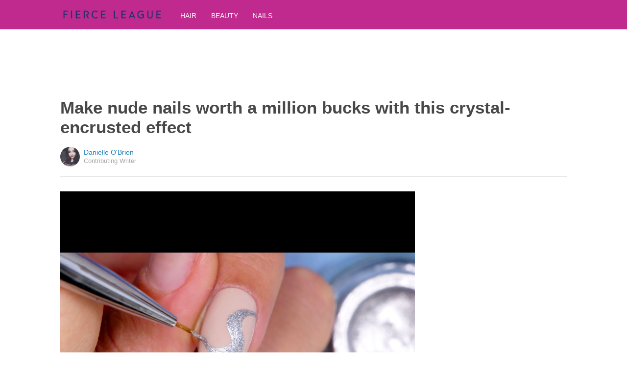

--- FILE ---
content_type: text/html; charset=utf-8
request_url: https://fierceleague.com/2019/05/13/nude-with-crystal-swirls/
body_size: 11783
content:
  <html>
<head>
  <title>Make nude nails worth a million bucks with this crystal-encrusted effect</title>
  <meta name="viewport" content="user-scalable=no, width=device-width, initial-scale=1" />
  <meta name="apple-mobile-web-app-status-bar-style" content="default" />
  <meta name="apple-mobile-web-app-capable" content="yes" />
  <meta http-equiv="Content-type" content="text/html" charset="UTF-8" />
  <script src='/js/utils.js'></script>
  <script src='/js/json.js'></script>
  <script src='/js/ajax_wrapper.js'></script>
  <script src='/js/sticky_dom_element.js'></script>

  <meta name='keywords' content="" />
	<meta name='description' content="" />  <meta property="og:url" content="https://fierceleague.com/2019/05/13/nude-with-crystal-swirls/">
  <meta property="og:title" content="Make nude nails worth a million bucks with this crystal-encrusted effect">
  <meta property="og:description" content="">
  <meta property="og:image" content="https://cdn1.fierceleague.com/static/2019/05/13/56dc95e7ddda16ec9b22b9b59c486e37/szq.jpg">
  <meta property="og:image:width" content="1200">
  <meta property="og:image:height" content="630">
  <meta property="og:site_name" content="FIERCELEAGUE.COM">
  <meta property="og:type" content="article">

  <meta name="twitter:card" content="summary_large_image">
  <meta name="twitter:url" content="https://fierceleague.com/2019/05/13/nude-with-crystal-swirls/">
  <meta name="twitter:title" content="Make nude nails worth a million bucks with this crystal-encrusted effect">
  <meta name="twitter:description" content="">
  <meta name="twitter:image:src" content="https://cdn1.fierceleague.com/static/2019/05/13/56dc95e7ddda16ec9b22b9b59c486e37/szq.jpg" />

  <meta name="aid" content="70758" />
  <script type='text/javascript'>
function DataPolicy() {
}
DataPolicy.REGION = 2;
DataPolicy.COOKIE_CONSENT = 3;
DataPolicy.CP_ID = "1769227823_6974462f102be";


DataPolicy.COOKIE_NAME = 'consent-allowed';
DataPolicy.COOKIE_MAX_AGE = 10*365*24*60*60;
DataPolicy.CONSENT_T = 'i';

DataPolicy.init = function() {
	if (DataPolicy.canPersonalizeAds()) {
		// initialize personalized ads, handled
	}
	if (DataPolicy.canPersonalizeContent()) {
		// initialize personalized content, handled
	}
	if (DataPolicy.cookiesDisabled()) {
		// halt analytics
		window['ga-disable-UA-47042995-1'] = true;
		// halt measurement pixels
		// -handled facebook at pixel load stage - fbq('consent', 'revoke');
		// pause personalized ads
		// -handled at adstack load with canPersonalizeAds call
		// halt personalized content
		// -handled at rtevents with canPersonalizeAds call
	}
}

DataPolicy.getConsent = function() {
	return DataPolicy.COOKIE_CONSENT;
}

DataPolicy.setConsent = function(consent_setting) {
	console.log("Data Policy: Consent set to "+consent_setting);
	// set preference via cookie
	DataPolicy.setConsentCookie(consent_setting);
	// record preference via ajax
	DataPolicy.COOKIE_CONSENT = consent_setting;
	// close dialog
	DataPolicy.closeDialog();
	// initialize cookie-enabled features based on setting
	DataPolicy.initFeatures();
}

DataPolicy.setConsentCookie = function(consent_setting) {
	// set cp_id, cp_consent_setting cookies
	
	var expireDate = new Date();
	expireDate.setFullYear(expireDate.getFullYear()+5);
	document.cookie = "cp_id="+DataPolicy.CP_ID+";expires="+expireDate+";domain=.fierceleague.com;path=/";
	document.cookie = "cp_consent="+consent_setting+";expires="+expireDate+";domain=.fierceleague.com;path=/";
	
  var ajax = new Ajax();
  ajax.responseType = Ajax.JSON;
  ajax.ondone = function(response) {
  	if (response) {
  	}
  };
  var p = {
  		cp_id: DataPolicy.CP_ID,
  		cp_consent: consent_setting,
  		cp_domain: "fierceleague.com",
  		cp_k: ""
  	};
  console.log('Data Policy:',p);
  ajax.post("/ajax/datapolicy.php",p);
}

DataPolicy.initFeatures = function() {
	if (DataPolicy.canPersonalizeContent()) {
		if (window.CPR && window.CPR.init) {
			window.CPR.init();
		}
		// initialize personalized content, rtevents
		if (window.rte && window.rte._sendEvents) {
			window.rte._sendEvents();
		}
	}
	if (DataPolicy.canPersonalizeAds()) {
		// initialize personalized ads
		if (window.fbq) {	// grant fbq
			window.fbq('consent', 'grant');
		}
		// init ads
		if (window.adserver && window.adserver.loadVisibleSlots) {
			window.adserver.loadVisibleSlots();
		}
		// load embed content
		// block-type="embed", block-id block-content-[block-id]
		
		var blocks = document.querySelectorAll("[block-type='embed']");
		var i = 0;
		for (i = 0; i < blocks.length; i++) { 
			// load content into dom
			var block = blocks[i];
			var blockId = block.getAttribute('block-id');
			if (window["json_content_block_"+blockId]) {
				block.innerHTML = window["json_content_block_"+blockId];
			}
		}
	}
}

DataPolicy.canPersonalizeContent = function() {
	if (DataPolicy.getConsent() >= 1) {
		return true;
	}
	return false;
}

DataPolicy.canPersonalizeAds = function() {
	if (DataPolicy.getConsent() >= 2) {
		return true;
	}
	return false;
}

DataPolicy.cookiesDisabled = function() {
	if (DataPolicy.getConsent() <= 0) {
		return true;
	}
	return false;
}

DataPolicy.onDialogLoaded = function() {
	if (DataPolicy.COOKIE_CONSENT == -1 || DataPolicy.COOKIE_CONSENT == 3) {
		DataPolicy.showDialog();
	}
}
DataPolicy.showDialog = function() {
	var dialog = document.getElementById('data-policy-dialog');
	if (dialog) {
		dialog.style.display='inline-block';
	}
}
DataPolicy.closeDialog = function() {
	if (document.getElementById('data-policy-dialog')) {
		document.getElementById('data-policy-dialog').style.display = 'none';
	}
	if (document.getElementById('data-policy-dialog-options')) {
		document.getElementById('data-policy-dialog-options').style.display = 'none';
	}
}

DataPolicy.init();
</script>
<!-- Google tag (gtag.js) -->
<script async src="https://www.googletagmanager.com/gtag/js?id=G-RZ8CW6WQPC"></script>
<script>
  window.dataLayer = window.dataLayer || [];
  function gtag(){dataLayer.push(arguments);}
  gtag('js', new Date());

  gtag('config', 'G-RZ8CW6WQPC');
</script>

<!-- Facebook Pixel Code -->
<script>
!function(f,b,e,v,n,t,s){if(f.fbq)return;n=f.fbq=function(){n.callMethod?
n.callMethod.apply(n,arguments):n.queue.push(arguments)};if(!f._fbq)f._fbq=n;
n.push=n;n.loaded=!0;n.version='2.0';n.queue=[];t=b.createElement(e);t.async=!0;
t.src=v;s=b.getElementsByTagName(e)[0];s.parentNode.insertBefore(t,s)}(window,
document,'script','//connect.facebook.net/en_US/fbevents.js');

fbq('init', '702986679818891');fbq('track', "PageView");</script>
<noscript><img height="1" width="1" style="display:none"
src="https://www.facebook.com/tr?id=702986679818891&ev=PageView&noscript=1"
/></noscript>
<!-- End Facebook Pixel Code -->  <link rel="canonical" href="http://fierceleague.com/2019/05/13/nude-with-crystal-swirls/" /><!-- Pinterest Tag -->
<script>
!function(e){if(!window.pintrk){window.pintrk = function () {
window.pintrk.queue.push(Array.prototype.slice.call(arguments))};var
      n=window.pintrk;n.queue=[],n.version="3.0";var
      t=document.createElement("script");t.async=!0,t.src=e;var
      r=document.getElementsByTagName("script")[0];
      r.parentNode.insertBefore(t,r)}}("https://s.pinimg.com/ct/core.js");
pintrk('load', '2614295048021');
pintrk('page');
</script>
<noscript>
<img height="1" width="1" style="display:none;" alt=""
      src="https://ct.pinterest.com/v3/?tid=2614295048021&noscript=1" />
</noscript>
<!-- end Pinterest Tag -->
</head>
<body><script src='/js/astack.js?4'></script>
<style type='text/css'>
body {
  font-family:Georgia,serif;
  font-size:18px;
  padding:0px;
  margin:0px;
}

.dot-separator {
  margin-left:4px;
  margin-right:4px;	
}

.article-side-sticky {
	font-size:11px;
	color:#a2a2a2; 
}

.article-side-sticky a {
	font-size:12px;
	color:#7f7f7f; 
	cursor:pointer;
}

.article-side-sticky a:link {
	font-size:12px;
	color:#7f7f7f; 
}

.article-side-sticky a:visited {
	color:#7f7f7f; 
	font-size:12px;
}


.video_container {
  padding:10px;
  margin-top:10px;
  position: relative;
}
.video_container::before {
  content: "";
  display: block;
  margin-top: 56.25%;
}
.video_object {
  bottom: 0;
  left: 0;
  position: absolute;
  right: 0;
  top: 0;
}
.banner_holder {
  position:relative;
}
.banner_holder:before {
  content:"";
  display:block;
  padding-top:52.5%;
  z-index:-1;
  position:relative;
}
.banner_holder > * {
  position:absolute;
  left:0;
  top:0;
  bottom:0;
  right:0;
  background-position:center;
  background-size:cover;
}

a {
  color: #2b86cd;
  text-decoration: none;
}
.btn_fb {
  background: #405e9f none repeat scroll 0 0;
}
.btn_share {
  border: 0 none;
  border-radius: 3px;
  color: #ffffff;
  cursor: pointer;
  font-family: "Helvetica Neue",Arial,Helvetica,Geneva,sans-serif;
  font-size: 16px;
  padding: 15px;
  text-align: center;
}
img, iframe {
  max-width:99%;
}
.fb-like iframe {
  max-width:none;
}
.astack_ad iframe {
  max-width:none;
}
</style>

<link href="/css/common.css?v=1" rel='stylesheet' type='text/css' />
<link href="/css/style_contemporary.css?v=1" rel='stylesheet' type='text/css'>

<style type='text/css'>
	.acollapsed {
		display:none;
	}
	
	.ad_sidetop {
		margin-bottom:200px;
	}
	
	
	.article {
		text-align:center;
	}
	.article .inner {
		display:inline-block;
		width:1034px;
	}
	.article .main {
		text-align:left;
		background-color:transparent;
		width:724px;
	}
	.article .side {
		width:300px;
		margin-left:10px;
	}
	.article .headline .title {
		padding:0px;
		margin:0px;
		margin-top:15px;
		margin-bottom:20px;
		font-weight:bold;
		font-family:arial,helvetica,sans-serif;
		font-size:35px;
		color:#484848;
		text-align:left;
	}
	.article .headline .subtitle {
		border-bottom:1px #e6e6e6 solid;
		padding-bottom:20px;
		margin-bottom:20px;
	}
	.article .author {
		text-align:left;
		margin:0px;
		padding:0px;
	}
	.article .headline .banner {
		display:inline-block;
		margin-bottom:25px;
	}
	
	.article .headline .banner img {
		width:700px;
		min-height:350px;
	}
	
	.article .headline .banner .credit {
		margin-top:10px;
		margin-bottom:0px;
		font-size:11px;
		text-transform:uppercase;
		font-family:helvetica, arial, tahoma;
		color:gray;
	}
	.article .banner .credit a {
		color:gray;
		
	}
	
	.article .likebanner {
		width:350px;
	}
	
	
	.article .main .paragraph {
		margin:15px;
		margin-top:25px;
		margin-bottom:25px;
		margin-left:70px;
		margin-right:60px;
		line-height:26px;
		font-family:Georgia,serif;
		font-size:18px;
	}
	
	
	.article .main .image {
		position:relative;
		margin-right:60px;
		margin-top:50px;
		margin-bottom:50px;
	}
	.article .main .image img {
		margin:0px;
		padding:0px;
		width:100%;
	}
	.article .main .image .credit {
		margin-top:10px;
		margin-bottom:0px;
		font-size:11px;
		text-transform:uppercase;
		font-family:helvetica, arial, tahoma;
	}
	.article .main .image .credit a {
		color:gray;
		
	}
	
	.article .main .embed {
    text-align:center;
  }
  
  .article .main .embed iframe {
    max-height:1024px;
    overflow:hidden;
  }
	
	.article .main .credits {
		font-size:11px;
		text-transform:uppercase;
		font-family:helvetica, arial, tahoma;
		display:block;
		color:gray;
		padding:15px;
		padding-top:0px;
		padding-bottom:15px;
		padding-left:0px;
	}
	
	.article .side .related {
		margin-top:400px;
		margin-bottom:200px;
	}
	.article .side .related .title {
		font-size:12px;
		margin:0px;
		padding-top:10px;
		padding-bottom:10px;
		border-top:1px #e6e6e6 solid;
		text-transform:uppercase;
		font-family: helvetica, arial, tahoma;
		font-weight:bold;
		color: #484848;
	}
	
	.side .xarticle {
		margin-top:10px;
		margin-bottom:40px;
	}
	
	.side .xarticle .headline {
		padding:0px;
		margin:5px;
		margin-top:10px;
		font-weight:bold;
		font-family:arial,helvetica,sans-serif;
		font-size:16px;
		color:#484848;
		text-align:left;
	}
	
	.side .banner {
		margin:0px;
		width:300px;
		height:150px;
		background-size:cover;
		background-position:center center;
	}

	.samplead {
		width:728px;
		height:90px;
		background-color:#e6e6e6;
	}
	.samplead2 {
		width:300px;
		height:600px;
		background-color:#e6e6e6;
	}
	.samplead3 {
		width:300px;
		height:250px;
		margin-bottom:200px;
		background-color:#e6e6e6;
	}
</style>	<link href='//fonts.googleapis.com/css?family=Josefin+Sans' rel='stylesheet' type='text/css'>		<style type='text/css'>
			
			.header {
				background-color:#c0298d;
				margin-bottom:15px;
			}
			
		</style><style type='text/css'>
	
	.header .logo {
		font-family:Josefin Sans;
		color:#c0298d;
	}
	
	.welcome {
		background-image:url("/img/banner_fierceleague.com.jpg");
		font-family:Josefin Sans;
	}
	
	.inner .label {
		color:#c0298d;
	}
</style>		<style type='text/css'>
			
			.header {
				background-color:#c0298d;
				margin-bottom:15px;
			}
			
		</style><div id='header' class='header'>
	<div class='inner'>
		<table style='width:100%;text-align:left;'><tr>
		<td style='width:20%'>
			<div class='logo'>				<a href="https://fierceleague.com"><img style='height:30px;width:auto;max-width:200px;' src='/img/logo_fierceleague.com.png'></a>			</div>
		</td>
		<td>			<div class='subtopics'>
				<span class='topic'><a href='/topic.php?id=198'>Hair</a></span><span class='topic'><a href='/topic.php?id=284'>Beauty</a></span><span class='topic'><a href='/topic.php?id=329'>Nails</a></span>
			</div>		</td><td style='text-align:right;'>
			<div class='buttons'>
				
			</div>
		</td></tr></table>
	</div>
	
	
</div>


<script type='text/javascript'>
window.lastTop = 0;
window.headerTop = Math.min(Utils.getCoordinates(document.getElementById('header')).top,320);
Utils.addEventListener(window,'scroll',function(e){
		var buffer = 5;
		var view = Utils.getViewRect();
		if (view.top > (window.headerTop + 30) && view.top > window.lastTop + buffer) {
			// scrolled down
			Utils.addClass(document.getElementById('header'),'mini');
			if (view.top > window.headerTop + 500) {
				Utils.addClass(document.getElementById('header'),'hidden');
			}
		}
		else if (view.top < window.lastTop - buffer) {
			// scrolled up
			Utils.removeClass(document.getElementById('header'),'hidden');
			if (view.top < window.headerTop + 30) {
				Utils.removeClass(document.getElementById('header'),'mini');
			}
		}
		if (Math.abs(view.top-window.lastTop) > buffer || view.top == 0) {
			window.lastTop = view.top;
		}
		// add "sticky" js for chrome
		// if distance from top of header is different from scrolltop, set them to be equal, would need to alter hidden class
	});
</script><div style='background-color:white;padding-bottom:10px;padding-top:10px;text-align:center;min-width:970px;width:100%;'>
<div style='display:inline-block;width:970px;height:90px;'>
<script type="text/javascript"><!--
google_ad_client = "ca-pub-7200731081367426";
google_ad_slot = "1681278717";
google_ad_width = 970;
google_ad_height = 90;
//-->
</script>
<script type="text/javascript"
src="//pagead2.googlesyndication.com/pagead/show_ads.js">
</script>
</div>
</div><script>
function sfb(tag,ext) {
  var self = this;
  var md = function() {
    var fburl = "https:\/\/www.facebook.com\/sharer.php?u=https%3A%2F%2Ffierceleague.com%2F2019%2F05%2F13%2Fnude-with-crystal-swirls%2F%3Fsrc%3Dshare_fb_new_70758";
    var url = window.location.href;
    var parts = fburl.substr(fburl.indexOf("?")+1).split("&");
    for(var i = 0 ; i < parts.length ; i++) {
      var pair = parts[i].split("=");
      if(pair.length > 1) {
        if(pair[0]=='u') {
          url = decodeURIComponent(pair[1]);
          break;
        }
      }
    }
    if(true) {
      
    	var width  = 555;
      var height = 580;
      var left   = (window.innerWidth   - width)  / 2;
      var top    = (window.innerHeight - height) / 2;
      var options   = 'status=1' +
                     ',width='  + width  +
                     ',height=' + height +
                     ',top='    + top    +
                     ',left='   + left;
      var params = {
        'u':url
      }
      window.open("//www.facebook.com/sharer.php?"+Ajax.encode(params), '_blank',options);
    }
  }
  md();
}
</script><style type='text/css'>
	.button.print {
		display:inline-block;
		border:1px #484848 solid;
		border-radius:3px;
		padding:5px;
		padding-right:10px;
		padding-left:10px;
		background-color:#f8f8f8;
		color:#484848;
		font-family:arial,verdana;
		font-size:12px;
		font-weight:bold;
		margin-left:70px;
	}
</style><div class='article'>
	<div class='inner'>
		<div class='headline'>
			<h1 class='title n-article-title' itemprop='name'>Make nude nails worth a million bucks with this crystal-encrusted effect</h1>
			<div class='subtitle n-article-author'>		<table class='author' cellpadding=0 cellspacing=0><tr>
			<td><div style='background-image:url(https://sftimes.s3.amazonaws.com/f/2/4/f/f24f029f75476d04d9f3d3375be1adf8_c120x120.jpg);' class='author_pic'></div></td>
			<td valign=top>
				<div class='name'>Danielle O'Brien</div>
				<div class='detail'>Contributing Writer</div>
			</td>
		</tr></table></div>
		</div>
		<table cellspacing=0 cellpadding=0><tr><td valign=top>
			<div class='main'>
				<div class='headline'>
						<div class='video_container'>
    <div class='video_object'>
      <span>
<link href="//vjs.zencdn.net/5.11.6/video-js.min.css" rel="stylesheet">
<link href="/js/videojs-ads/videojs.ads.css" rel="stylesheet">
<link href="/js/videojs-ima/videojs.ima.css" rel="stylesheet">
<style type='text/css'>
.vjs-loading-spinner {
  display:none !important;
}
video, .video-js, .vjs-ad-playing #ima-ad-container, .vjs-ad-playing #ima-ad-container > div:first-child, .vjs-ad-playing #ima-ad-container iframe, .vjs-ad-playing .ima-ad-container, .vjs-ad-playing .ima-ad-container > div:first-child, .vjs-ad-playing .ima-ad-container iframe {
  width: 100% !important;
  height: 100% !important;
  max-width:none !important;
}
.vjs-ad-playing #ima-seek-bar-div {
  width: 100% !important;
}
.vjs-poster {
  background-size:cover;
  background-position:center;
}
.fbVideoType .fbAdMedia {
	text-align: left;
}
</style>

<div id='video_55956974462f4e7c2' style='position:relative;height:100%;overflow:hidden;background-color:#000000;'>
<video id="videoh_55956974462f4e7c2" class="video-js vjs-default-skin vjs-big-play-centered" controls preload="none" width="100%" height="100%" playsinline='true' poster="//sftimes.s3.amazonaws.com/5/6/d/c/56dc95e7ddda16ec9b22b9b59c486e37.jpg">  <source src="rtmp://sjdrtgh3l4r5t.cloudfront.net/cfx/st/&mp4:et/h/c/O/K/hcOK/500_ce0e.mp4" type='rtmp/mp4'>  <source src="//d3w3p12ml16evy.cloudfront.net/et/h/c/O/K/hcOK/500_ce0e.mp4" type='video/mp4'>  <source src="//d3w3p12ml16evy.cloudfront.net/et/h/c/O/K/hcOK/500_0989.webm" type='video/webm'>  <p class="vjs-no-js">
  </p>
</video>
</div>
<script src="/js/dialog_wrapper.js"></script>
<script src="//vjs.zencdn.net/5.11.6/video.min.js"></script>
<script src="//imasdk.googleapis.com/js/sdkloader/ima3.js"></script>
<script src="/js/videojs-ads/videojs.ads.js"></script>
<script src="/js/videojs-ima/videojs.ima.js"></script>
<span id='videos_5595'></span>

<style type='text/css'>


.kfm_dialog_overlay {
  position:absolute;
  z-index:999;
  left:0px;
  top:0px;
  width:100%;
  height:100%;
  background-color:#000000;
  opacity:0.5;
  filter:alpha(opacity=50);
  -moz-opacity:0.5;

}

.kfm_dialog {
  position:absolute;
  z-index:1000;
  left:50%;
  width:280px;
  top:100px;
  margin-left:-160px;
  background-color:white;
  border-radius:10px;
  padding:20px;
  font-family:Georgia,serif;
}

.kfm_dialog_title {
	font-weight:bold;
}

.kfm_button {
  background-repeat:repeat-x;
  background: #5d76aa 0 0 repeat-x;
  border:1px solid #2a406d;
  padding-left:4px;
  padding-right:4px;
  padding-top:5px;
  padding-bottom:5px;
  font-weight:normal;
  color:#fff; 
  font-size:16px;
  font-weight:bold;
  display:inline-block;
  cursor:pointer;
  text-decoration:none;
  position:relative;
  left:140px;
  -webkit-appearance: none;
	border-radius: 0;
}

.kfm_button_ignore {
  background-repeat:repeat-x;
  background: #e5e5e5  0 0 repeat-x;
  border:1px solid #acacac;
  padding-left:4px;
  padding-right:4px;
  padding-top:5px;
  padding-bottom:5px;
  font-weight:normal;
  color:#454545; 
  font-size:13px;
  display:inline-block;
  cursor:pointer;
  text-decoration:none;
  position:relative;
  left:-100px;
  -webkit-appearance: none;
	border-radius: 0;
}



</style>

<script type='text/javascript'>





(function(bc) {
  var adiv = document.createElement('div');
  var ima = function(player) {
    var options = {
      id: 'videoh_55956974462f4e7c2',
    };
    
    var ab = [];
    var cbr = false;
    
    adiv.style.padding = '0px';
    adiv.style.position = 'absolute';
    adiv.style.left = '0px';
    adiv.style.top = '0px';
    adiv.style.right = '0px';
    adiv.style.bottom = '0px';
    adiv.style.width = '100%';
    adiv.style.height = '100%';
    adiv.style.backgroundColor = '#000000';
    adiv.style.color = '#ffffff';
    adiv.style.textAlign = 'center';
    
    var ainner = document.createElement('div');
    ainner.textContent = "The following video ad helps keep the site free.";
    ainner.style.position = 'relative';
    ainner.style.top = '50%';
    ainner.style.transform = "translateY(-50%)";
    ainner.style.webkitTransform = "translateY(-50%)";
    adiv.appendChild(ainner);
    
    var ci = setInterval(function() {
      if(ab && ab.length > 0) {
        if(!cbr) {
          var ct = player.currentTime();
          for(var i = ab.length-1 ; i >= 0 ; i--) {
            var br = ab[i];
            var brt = 0;
            if(br.timeOffset == 'start') {
              brt = 0;
            }
            if(ct >= brt) {
              cbr = br;
              ab.splice(i,1);
              break;
            }
          }
          cs();
        }
      }
      else {
        clearInterval(ci);
      }
    },100);
    
    var aholder = document.getElementById('video_55956974462f4e7c2');
   
    var cs = function() {
      if(cbr) {
        if(cbr.ads && cbr.ads.length > 0) {
          var u = cbr.ads[0].url;
          var adk = cbr.ads[0].k ? cbr.ads[0].k : false;
          var adpid = cbr.ads[0].placement_id ? cbr.ads[0].placement_id : false;
          var adn = cbr.ads[0].network_id ? cbr.ads[0].network_id : false;
          
          if(aholder) {
            aholder.appendChild(adiv);
            player.pause();
          }
          try {
            var adsRequest = new google.ima.AdsRequest();
            adsRequest.adTagUrl = u;
            //console.log(cbr.ads[0].url);
            player.ima.adsLoader.addEventListener(google.ima.AdErrorEvent.Type.AD_ERROR,function(event) {
              if(cbr) {
                if(cbr.ads && cbr.ads.length > 0 && cbr.ads[0].url == u) {
                  if(adk && cbr.ads[0].k == adk) {
                    //AStack.comm({'m':'b','k':adk});
                    
						        if (window.rte && rte.addVideoAdEvent) {
						        	rte.addVideoAdEvent({'event':'backup','videoId':'5595','placementId':adpid,'networkId':adn,'player':player,'dom':aholder});
						        }
                  }
                  cbr.ads.shift();
                  cs();
                }
              }
            });
            player.ima.adsLoader.requestAds(adsRequest);
            
            if(adk) {
              //AStack.comm({'m':'i','k':adk});
            }
		        if (window.rte && rte.addVideoAdEvent) {
		        	rte.addVideoAdEvent({'event':'request','videoId':'5595','placementId':adpid,'networkId':adn,'player':player,'dom':aholder});
		        }
          }catch(e) {
            console.log(e);
            if(adiv && adiv.parentNode) {
              adiv.parentNode.removeChild(adiv);
              player.play();
            }
          }
        }
        else {
          cbr = false;
          if(adiv && adiv.parentNode) {
            adiv.parentNode.removeChild(adiv);
            player.play();
          }
        }
      }
    }
    
    player.ima(options,function() {
      
      player.ima.addEventListener(google.ima.AdEvent.Type.STARTED,function(event){
        if(adiv && adiv.parentNode) {
          adiv.parentNode.removeChild(adiv);
        }
        if(cbr) {
          if(cbr.ads && cbr.ads.length > 0) {
            var ad = cbr.ads[0];
            if(ad.k) {
              //console.log(ad.k);
              //AStack.comm({'m':'i','k':ad.k});
            }
          }
        }
        cbr = false;
      });
      player.ima.addEventListener(google.ima.AdEvent.Type.CONTENT_RESUME_REQUESTED,function(event){
        if(adiv && adiv.parentNode) {
          adiv.parentNode.removeChild(adiv);
        }
        player.play();
      });
      
      player.ima.startFromReadyCallback();
    });
    //player.ima.requestAds();
    player.ima.initializeAdDisplayContainer();
    
  };
  var gofunc = function() {
    var container = document.getElementById('video_55956974462f4e7c2');
    
    if (window.rta_client) {
    	var videoIndex = rta_client.videoInit('video_55956974462f4e7c2','5595',false,'native');
    }
    
    
    player = videojs('videoh_55956974462f4e7c2',{
      
    },function() {
      if(window.Page && Page.onVideoReady) {
        Page.onVideoReady();
      }
    });
    
    var pl = player;
    
    if(bc) {
      player.one('error',function() {
        container.innerHTML = bc;
        Utils.processScriptTags(container);
      });
    }
    var state = false;
    var fplay = false;
    var scheck = function() {
      if(!state && !pl.paused()) {
      	// play video, this may get called multiple times during start with ads
        state = true;
        if (window.rte && rte.addPlayEvent) {
        	rte.addPlayEvent({'videoId':'5595','player':pl,'dom':container});
        }
        if(window.Page && Page.startVideo) {
          Page.startVideo();
        }
        if(!fplay) {
          fplay = true;
        
        }
		    if (window.rta_client) {
		    	rta_client.videoView(videoIndex);
		    }
		    
        //console.log('play');
      }
      else if (state && pl.paused()) {
        state = false;
				
        setTimeout(function() {
          if(!state && pl.paused()) {
          	
          	//var articleid = "";
          	 
          
            if(!pl.ended()) {
            	
					    if (window.cp_page && window.cp_page.events && window.cp_page.events.onVideoPause) {
					    	setTimeout(function(){
					    		if (pl.paused()) {
					    			cp_page.events.onVideoPause({'domId':'video_55956974462f4e7c2','id':'5595','type':'native','player':pl});
					    		}
					    	},100);
					    }
					    
              if(window.Page && Page.stopVideo) {
                Page.stopVideo();
                
              }
              if(window.UserBehavior) {
                UserBehavior.pauseVideo({"type":"ov","id":"5595"});
              }
              

             
            
            }
            else {
            	
					    if (window.cp_page && window.cp_page.events && window.cp_page.events.onVideoEnd) {
					    	setTimeout(function(){
					    		if (pl.paused()) {
					    			cp_page.events.onVideoEnd({'domId':'video_55956974462f4e7c2','id':'5595','type':'native','player':pl});
					    		}
					    	},100);
					    }
					    
              if(window.Page && Page.endVideo) {
                Page.endVideo();
              }
              if(window.UserBehavior) {
                UserBehavior.endVideo({"type":"ov","id":"5595"});
              }
              
 
            }
          }
        },100);
      }
      if(!pl.paused()) {
        if(adiv && adiv.parentNode) {
          adiv.parentNode.removeChild(adiv);
        }
      }
    };
    player.on('play',scheck);
    player.on('pause',scheck);
    player.on('ended',scheck);
    setInterval(scheck,100);
    return player;
  };
  
  var div = document.createElement('div');
  var p = gofunc();
  div.onclick = function() {
    if(div.parentNode) {
      div.parentNode.removeChild(div);
      try {
        ima(p);
      }catch(e) {
        console.log(e);
      }
      p.play();
    }
  }
  div.style.padding = '0px';
  div.style.position = 'absolute';
  div.style.left = '0px';
  div.style.top = '0px';
  div.style.right = '0px';
  div.style.bottom = '0px';
  div.style.width = '100%';
  div.style.height = '100%';
  document.getElementById('video_55956974462f4e7c2').appendChild(div);
 
    
})(false);

</script>
</span>
    </div>
  </div>
					
				</div>
				
				<div class='n-article-body'><div class='paragraph'>From Cardi B's crystal-encrusted nails at the 2018 Grammy Awards to Gigi Hadid's $2,000 mani featuring hundreds (yes, hundreds) of Swarovski crystals at the American Music Awards in 2016, it's clear that crystal nails are a thing of art and envy. Crystal-embellished nail art is a one-of-a-kind trend sweeping manicure-obsessed clients and artists alike in a new, sparkling wave.</div><div class='paragraph'>This type of glistening nail design doesn't have to be reserved for the red carpet. Now, you too can achieve the look, complete with silver glitter swirls for extra depth. This design is an indulgent way to spend some time perfecting your nail painting techniques and precision while leaving you with a 3D-beaded and beautiful fresh set.</div><div style='text-align:center;' id='ad_in_p'>
<div style='background-color:white;text-align:center;'>
<div style='display:inline-block;min-width:336px;min-height:280px;'>
<div style='text-align:center;'>
<div style='text-transform:uppercase;font-family:Arial, Verdana, Tahoma;font-size:10px;color:gray;'>Advertisement</div>
<script type="text/javascript"><!--
google_ad_client = "ca-pub-7200731081367426";
google_ad_slot = "9064818117";
google_ad_width = 300;
google_ad_height = 250;
//-->
</script>
<script type="text/javascript"
src="//pagead2.googlesyndication.com/pagead/show_ads.js">
</script>
</div>
</div>
</div>
</div><div class='paragraph'>
<b>Materials</b><br>- Clear crystals<br>- Nude gel polish<br>- Silver bullion beads<br>- Elite99 Silver Drawing Gel<br>- Short liner brush<br>- Gelish Hard-Gel Builder<br>- Wax pencil<br>- Tweezers<br>- Cheri Non-Wipe Top Coat<br>- Lumcrissy Gel Lamp
</div>			<div class='image'>
				<img src='https://sftimes.s3.amazonaws.com/f/3/8/3/f383dbf40013560e364a4a4788d66b16.jpg'>				<div class='credit'>Fierce League</div>
			</div><div class='paragraph'>
<b>Instructions</b><br>1. Paint your nails with a nude gel polish, preferably one with pink undertones to later complement the silver swirls. Ensure the nails are dry by placing them under the Lumcrissy Gel Lamp for up to 2 minutes by switching on the timer. </div><div class='paragraph'>2. Dip your short liner brush into the Elite99 Silver Drawing Gel and use the tip to draw a swirl onto your nail. We advise to start at the top right corner of your nail and finish at the bottom left corner, creating a soft swirl as you go. Feel free to dip your brush into your Elite99 Silver Drawing Gel more than once to ensure it appears pigmented.</div><div class='paragraph'>3. Before applying any more products, dry the drawing gel under your Lumcrissy Gel Lamp.</div><div class='paragraph'>4. Using your short liner brush again, dab the tip into your Gelish Hard-Gel Builder. Paint the gel along the silver swirl you previously created.</div><div class='paragraph'>5. Use the wax pencil to pick up a clear crystal and apply it to the gel, resting on the silver swirl. Continue this process along the thicker parts of the swirl, making certain your different-sized crystals fit within the lines. You can also use your tweezers to delicately push the crystals into the perfect position.</div><div class='paragraph'>6. Grab your tweezers and place the silver bullion beads onto the silver swirl. This is done by pinching the beads between the tongs and strategically plotting them around the crystals and toward either end tips of the swirl.</div><div class='paragraph'>7. To make sure the crystals and beads are set, dry the nail under your Lumcrissy Gel Lamp.</div><div class='paragraph'>8. Paint the nail surrounding the swirl with the Cheri Non-Wipe Top Coat -- but be careful not to wipe the crystals accidentally with the nail brush, as this could potentially push them out of place. </div><div class='paragraph'>9. Complete the look by placing your nails under the Lumcrissy Gel Lamp for the final time. You can create extra, creative swirls on your other nails to achieve a full-glam set.<br>&#8203;</div><iframe name="acov_d_abovepromo" src="https://sfglobe.com/xframe.php#acov=%255B%2522sfg%2522%252C%252270758%2522%252C%2522%2522%252C%2522d_abovepromo%2522%252C1769227823%252C%25223%2522%255D&u=https%3A%2F%2Ffierceleague.com%2F2019%2F05%2F13%2Fnude-with-crystal-swirls&h=https%3A%2F%2Ffierceleague.com" style='position:absolute;left:-100px;top:-100px;width:1px;height:1px;overflow:hidden;margin:0px;padding:0px;border:0px none;'></iframe>
<div style='text-align:center;' class='astack_ad'><div id='a_container_d_abovepromo_06974462f1d5ac'><div style='text-align:center;'>
<div style='text-transform:uppercase;font-family:Arial, Verdana, Tahoma;font-size:10px;color:gray;'>Advertisement</div>
<div style='text-align:center;' class='ad_abovepromo'>
<script type="text/javascript"><!--
google_ad_client = "ca-pub-7200731081367426";
google_ad_slot = "3237167277";
google_ad_width = 300;
google_ad_height = 250;
//-->
</script>
<script type="text/javascript"
src="//pagead2.googlesyndication.com/pagead/show_ads.js">
</script>
</div>
</div></div></div>
<script type='text/javascript'>
(function(i,n,t,k) {
  var el = document.getElementById(i);
  var iw = AStack.init(t,el,[]);
  AStack.header(t,null);
  AStack.footer(t,null);
  AStack.show(t,n,false,iw);
  AStack.ks[t][iw] = k;
})('a_container_d_abovepromo_06974462f1d5ac','adx','d_abovepromo',"[\"sfg\",\"70758\",\"\",\"d_abovepromo\",1769227823,\"3\"]");
</script>
<script src='//sfglobe.com/js/advert.js'></script>
<script type='text/javascript'>
(function(k,uf,v,t,n) {
  if(document.getElementById('advert_test')) {
    try {
      if(document.getElementById('advert_test').parentNode) {
        //document.getElementById('advert_test').parentNode.removeChild(document.getElementById('advert_test'));
      }
    }catch(e){}
    new Ajax().post('/ajax/acov.php',{'m':'i','k':k});
    if(v) {
      v = parseFloat(v);
      if(v) {
        var va = false;
        var c = function() {
          var f = false;
          if(AStack.networks[t] && AStack.ks[t]) {
            for(var i = 0 ; i < AStack.elements[t].length ; i++) {
              if(AStack.ks[t][i] == k && AStack.networks[t][i][AStack.networks[t][i].length-1] == n) {
                f = true;
                break;
              }
            }
          }
          if(f && !va) {
            va = true;
            if(!AStack.v) {
              AStack.v = 0;
            }
            AStack.v = Math.round(100*(AStack.v + v),2)/100;
            setTimeout(c,100);
          }
          else if (!f && va) {
            va = false;
            AStack.v = Math.round(100*(AStack.v - v),2)/100;
          }
        };
        
        var ir = false;
        var rc = function() {
          if(!ir) {
            if(document.readyState == 'complete' || document.readyState == 'interactive') {
              ir = new Date().getTime();
              setTimeout(c,5000);
            }
            else {
              setTimeout(rc,100);
            }
          }
        }
        setTimeout(rc,0);
      }
    }
  }
})("[\"sfg\",\"70758\",\"\",\"d_abovepromo\",1769227823,\"3\"]","https://sfglobe.com/xframe.php#acov=%255B%2522sfg%2522%252C%252270758%2522%252C%2522%2522%252C%2522d_abovepromo%2522%252C1769227823%252C%25223%2522%255D&u=https%3A%2F%2Ffierceleague.com%2F2019%2F05%2F13%2Fnude-with-crystal-swirls&h=https%3A%2F%2Ffierceleague.com","0.96",'d_abovepromo','adx');
</script>    		<div class='embed'>  <div class='video_container'>
    <div class='video_object' itemprop='video' itemscope itemtype='http://schema.org/VideoObject'>
  		<meta itemprop='name' content="Make nude nails worth a million bucks with this crystal-encrusted effect" />
  		<meta itemprop='description' content="From Cardi B's crystal-encrusted nails at the 2018 Grammy Awards to Gigi Hadid's $2,000 mani featuring hundreds (yes, hundreds) of Swarovski crystals ..." />
      <meta itemprop='duration' content="PT120S" />
      <meta itemprop='contentURL' content="https://fierceleague.com/2019/05/13/nude-with-crystal-swirls/" />
      <meta itemprop='uploadDate' content="2019-05-13T15:19:38-0500" />
  	  <meta itemprop='thumbnailUrl' content="http://sftimes.s3.amazonaws.com/5/6/d/c/56dc95e7ddda16ec9b22b9b59c486e37.jpg" />

      <span>
<link href="//vjs.zencdn.net/5.11.6/video-js.min.css" rel="stylesheet">
<link href="/js/videojs-ads/videojs.ads.css" rel="stylesheet">
<link href="/js/videojs-ima/videojs.ima.css" rel="stylesheet">
<style type='text/css'>
.vjs-loading-spinner {
  display:none !important;
}
video, .video-js, .vjs-ad-playing #ima-ad-container, .vjs-ad-playing #ima-ad-container > div:first-child, .vjs-ad-playing #ima-ad-container iframe, .vjs-ad-playing .ima-ad-container, .vjs-ad-playing .ima-ad-container > div:first-child, .vjs-ad-playing .ima-ad-container iframe {
  width: 100% !important;
  height: 100% !important;
  max-width:none !important;
}
.vjs-ad-playing #ima-seek-bar-div {
  width: 100% !important;
}
.vjs-poster {
  background-size:cover;
  background-position:center;
}
.fbVideoType .fbAdMedia {
	text-align: left;
}
</style>

<div id='video_55956974462f19efd' style='position:relative;height:100%;overflow:hidden;background-color:#000000;'>
<video id="videoh_55956974462f19efd" class="video-js vjs-default-skin vjs-big-play-centered" controls preload="none" width="100%" height="100%" playsinline='true' poster="//sftimes.s3.amazonaws.com/5/6/d/c/56dc95e7ddda16ec9b22b9b59c486e37.jpg">  <source src="rtmp://sjdrtgh3l4r5t.cloudfront.net/cfx/st/&mp4:et/h/c/O/K/hcOK/500_ce0e.mp4" type='rtmp/mp4'>  <source src="//d3w3p12ml16evy.cloudfront.net/et/h/c/O/K/hcOK/500_ce0e.mp4" type='video/mp4'>  <source src="//d3w3p12ml16evy.cloudfront.net/et/h/c/O/K/hcOK/500_0989.webm" type='video/webm'>  <p class="vjs-no-js">
  </p>
</video>
</div>
<script src="/js/dialog_wrapper.js"></script>
<script src="//vjs.zencdn.net/5.11.6/video.min.js"></script>
<script src="//imasdk.googleapis.com/js/sdkloader/ima3.js"></script>
<script src="/js/videojs-ads/videojs.ads.js"></script>
<script src="/js/videojs-ima/videojs.ima.js"></script>
<span id='videos_5595'></span>

<style type='text/css'>


.kfm_dialog_overlay {
  position:absolute;
  z-index:999;
  left:0px;
  top:0px;
  width:100%;
  height:100%;
  background-color:#000000;
  opacity:0.5;
  filter:alpha(opacity=50);
  -moz-opacity:0.5;

}

.kfm_dialog {
  position:absolute;
  z-index:1000;
  left:50%;
  width:280px;
  top:100px;
  margin-left:-160px;
  background-color:white;
  border-radius:10px;
  padding:20px;
  font-family:Georgia,serif;
}

.kfm_dialog_title {
	font-weight:bold;
}

.kfm_button {
  background-repeat:repeat-x;
  background: #5d76aa 0 0 repeat-x;
  border:1px solid #2a406d;
  padding-left:4px;
  padding-right:4px;
  padding-top:5px;
  padding-bottom:5px;
  font-weight:normal;
  color:#fff; 
  font-size:16px;
  font-weight:bold;
  display:inline-block;
  cursor:pointer;
  text-decoration:none;
  position:relative;
  left:140px;
  -webkit-appearance: none;
	border-radius: 0;
}

.kfm_button_ignore {
  background-repeat:repeat-x;
  background: #e5e5e5  0 0 repeat-x;
  border:1px solid #acacac;
  padding-left:4px;
  padding-right:4px;
  padding-top:5px;
  padding-bottom:5px;
  font-weight:normal;
  color:#454545; 
  font-size:13px;
  display:inline-block;
  cursor:pointer;
  text-decoration:none;
  position:relative;
  left:-100px;
  -webkit-appearance: none;
	border-radius: 0;
}



</style>

<script type='text/javascript'>





(function(bc) {
  var adiv = document.createElement('div');
  var ima = function(player) {
    var options = {
      id: 'videoh_55956974462f19efd',
    };
    
    var ab = [];
    var cbr = false;
    
    adiv.style.padding = '0px';
    adiv.style.position = 'absolute';
    adiv.style.left = '0px';
    adiv.style.top = '0px';
    adiv.style.right = '0px';
    adiv.style.bottom = '0px';
    adiv.style.width = '100%';
    adiv.style.height = '100%';
    adiv.style.backgroundColor = '#000000';
    adiv.style.color = '#ffffff';
    adiv.style.textAlign = 'center';
    
    var ainner = document.createElement('div');
    ainner.textContent = "The following video ad helps keep the site free.";
    ainner.style.position = 'relative';
    ainner.style.top = '50%';
    ainner.style.transform = "translateY(-50%)";
    ainner.style.webkitTransform = "translateY(-50%)";
    adiv.appendChild(ainner);
    
    var ci = setInterval(function() {
      if(ab && ab.length > 0) {
        if(!cbr) {
          var ct = player.currentTime();
          for(var i = ab.length-1 ; i >= 0 ; i--) {
            var br = ab[i];
            var brt = 0;
            if(br.timeOffset == 'start') {
              brt = 0;
            }
            if(ct >= brt) {
              cbr = br;
              ab.splice(i,1);
              break;
            }
          }
          cs();
        }
      }
      else {
        clearInterval(ci);
      }
    },100);
    
    var aholder = document.getElementById('video_55956974462f19efd');
   
    var cs = function() {
      if(cbr) {
        if(cbr.ads && cbr.ads.length > 0) {
          var u = cbr.ads[0].url;
          var adk = cbr.ads[0].k ? cbr.ads[0].k : false;
          var adpid = cbr.ads[0].placement_id ? cbr.ads[0].placement_id : false;
          var adn = cbr.ads[0].network_id ? cbr.ads[0].network_id : false;
          
          if(aholder) {
            aholder.appendChild(adiv);
            player.pause();
          }
          try {
            var adsRequest = new google.ima.AdsRequest();
            adsRequest.adTagUrl = u;
            //console.log(cbr.ads[0].url);
            player.ima.adsLoader.addEventListener(google.ima.AdErrorEvent.Type.AD_ERROR,function(event) {
              if(cbr) {
                if(cbr.ads && cbr.ads.length > 0 && cbr.ads[0].url == u) {
                  if(adk && cbr.ads[0].k == adk) {
                    //AStack.comm({'m':'b','k':adk});
                    
						        if (window.rte && rte.addVideoAdEvent) {
						        	rte.addVideoAdEvent({'event':'backup','videoId':'5595','placementId':adpid,'networkId':adn,'player':player,'dom':aholder});
						        }
                  }
                  cbr.ads.shift();
                  cs();
                }
              }
            });
            player.ima.adsLoader.requestAds(adsRequest);
            
            if(adk) {
              //AStack.comm({'m':'i','k':adk});
            }
		        if (window.rte && rte.addVideoAdEvent) {
		        	rte.addVideoAdEvent({'event':'request','videoId':'5595','placementId':adpid,'networkId':adn,'player':player,'dom':aholder});
		        }
          }catch(e) {
            console.log(e);
            if(adiv && adiv.parentNode) {
              adiv.parentNode.removeChild(adiv);
              player.play();
            }
          }
        }
        else {
          cbr = false;
          if(adiv && adiv.parentNode) {
            adiv.parentNode.removeChild(adiv);
            player.play();
          }
        }
      }
    }
    
    player.ima(options,function() {
      
      player.ima.addEventListener(google.ima.AdEvent.Type.STARTED,function(event){
        if(adiv && adiv.parentNode) {
          adiv.parentNode.removeChild(adiv);
        }
        if(cbr) {
          if(cbr.ads && cbr.ads.length > 0) {
            var ad = cbr.ads[0];
            if(ad.k) {
              //console.log(ad.k);
              //AStack.comm({'m':'i','k':ad.k});
            }
          }
        }
        cbr = false;
      });
      player.ima.addEventListener(google.ima.AdEvent.Type.CONTENT_RESUME_REQUESTED,function(event){
        if(adiv && adiv.parentNode) {
          adiv.parentNode.removeChild(adiv);
        }
        player.play();
      });
      
      player.ima.startFromReadyCallback();
    });
    //player.ima.requestAds();
    player.ima.initializeAdDisplayContainer();
    
  };
  var gofunc = function() {
    var container = document.getElementById('video_55956974462f19efd');
    
    if (window.rta_client) {
    	var videoIndex = rta_client.videoInit('video_55956974462f19efd','5595',false,'native');
    }
    
    
    player = videojs('videoh_55956974462f19efd',{
      
    },function() {
      if(window.Page && Page.onVideoReady) {
        Page.onVideoReady();
      }
    });
    
    var pl = player;
    
    if(bc) {
      player.one('error',function() {
        container.innerHTML = bc;
        Utils.processScriptTags(container);
      });
    }
    var state = false;
    var fplay = false;
    var scheck = function() {
      if(!state && !pl.paused()) {
      	// play video, this may get called multiple times during start with ads
        state = true;
        if (window.rte && rte.addPlayEvent) {
        	rte.addPlayEvent({'videoId':'5595','player':pl,'dom':container});
        }
        if(window.Page && Page.startVideo) {
          Page.startVideo();
        }
        if(!fplay) {
          fplay = true;
        
        }
		    if (window.rta_client) {
		    	rta_client.videoView(videoIndex);
		    }
		    
        //console.log('play');
      }
      else if (state && pl.paused()) {
        state = false;
				
        setTimeout(function() {
          if(!state && pl.paused()) {
          	
          	//var articleid = "";
          	 
          
            if(!pl.ended()) {
            	
					    if (window.cp_page && window.cp_page.events && window.cp_page.events.onVideoPause) {
					    	setTimeout(function(){
					    		if (pl.paused()) {
					    			cp_page.events.onVideoPause({'domId':'video_55956974462f19efd','id':'5595','type':'native','player':pl});
					    		}
					    	},100);
					    }
					    
              if(window.Page && Page.stopVideo) {
                Page.stopVideo();
                
              }
              if(window.UserBehavior) {
                UserBehavior.pauseVideo({"type":"ov","id":"5595"});
              }
              

             
            
            }
            else {
            	
					    if (window.cp_page && window.cp_page.events && window.cp_page.events.onVideoEnd) {
					    	setTimeout(function(){
					    		if (pl.paused()) {
					    			cp_page.events.onVideoEnd({'domId':'video_55956974462f19efd','id':'5595','type':'native','player':pl});
					    		}
					    	},100);
					    }
					    
              if(window.Page && Page.endVideo) {
                Page.endVideo();
              }
              if(window.UserBehavior) {
                UserBehavior.endVideo({"type":"ov","id":"5595"});
              }
              
 
            }
          }
        },100);
      }
      if(!pl.paused()) {
        if(adiv && adiv.parentNode) {
          adiv.parentNode.removeChild(adiv);
        }
      }
    };
    player.on('play',scheck);
    player.on('pause',scheck);
    player.on('ended',scheck);
    setInterval(scheck,100);
    return player;
  };
  
  var div = document.createElement('div');
  var p = gofunc();
  div.onclick = function() {
    if(div.parentNode) {
      div.parentNode.removeChild(div);
      try {
        ima(p);
      }catch(e) {
        console.log(e);
      }
      p.play();
    }
  }
  div.style.padding = '0px';
  div.style.position = 'absolute';
  div.style.left = '0px';
  div.style.top = '0px';
  div.style.right = '0px';
  div.style.bottom = '0px';
  div.style.width = '100%';
  div.style.height = '100%';
  document.getElementById('video_55956974462f19efd').appendChild(div);
 
    
})(false);

</script>
</span>
    </div>
  </div></div></div>					<div class='credits'>
		Resources 
	</div>
								<div style='margin-right:60px;'><div id='sticky-footer-anchor' style='width:1px;height:1px;overflow:hidden;'></div>
<div id='sticky-footer' style='width:100%;max-width:1034px;z-index:10;-webkit-transition: bottom 0.5s;transition: bottom 0.5s;text-align:center;border:1px #e6e6e6 solid;position:fixed;bottom:-100px;background-color:white;padding-top:8px;padding-bottom:8px;font-size:13px;color:#484848;font-family:arial,helvetica;'>
	<a style='color:#484848;' href='/'>&copy; FIERCE LEAGUE</a> &nbsp; &nbsp; 
	<a style='color:#484848;' href='http://optout.aboutads.info'>About Ads</a> &nbsp;  &nbsp; 
	<a style='color:#484848;' href='/terms.php'>Terms of Use</a> &nbsp;  &nbsp; 
	<a style='color:#484848;' href='/privacy.php'>Privacy Policy</a> &nbsp;  &nbsp; 
	<a style='color:#484848;' href='/ccpa/donotsellmyinfo.php'>Do Not Sell My Info</a>
</div>
<script type='text/javascript'>

var stickyFooterOnScroll = false;
window.addEventListener('scroll',function() {
	if (!stickyFooterOnScroll) {
		stickyFooterOnScroll = true;
		var stickyanchor = document.getElementById('sticky-footer-anchor');
		if (stickyanchor && stickyanchor.getBoundingClientRect) {
			var rect = stickyanchor.getBoundingClientRect();
			if (rect.top < 1000) {
				// within view
				document.getElementById('sticky-footer').style.bottom = '0px';
			}
			else {
				document.getElementById('sticky-footer').style.bottom = '-100px';
			}
		}
		setTimeout(function(){
			stickyFooterOnScroll = false;
		},250);
	}
});
</script><br>				</div>
			</div>
		</td><td valign=top>
			<div class='side'>
				
				<div id='sidebarad' stickyTop="10">
<div style='margin-top:0px;margin-bottom:20px;width:300px;'>
<script type="text/javascript"><!--
google_ad_client = "ca-pub-7200731081367426";
google_ad_slot = "9563256957";
google_ad_width = 300;
google_ad_height = 600;
//-->
</script>
<script type="text/javascript"
src="//pagead2.googlesyndication.com/pagead/show_ads.js">
</script>
</div>


				<div class='related' style='margin-top:0px;'>
					<div class='title'>More From FIERCE LEAGUE</div>
					<div>
									<a href='https://fierceleague.com/2019/04/23/five-designs-that-make-short-nails-look-gorgeous/?src=sidexpromo&eid=70758&pid=70758'><div class='xarticle'>
				<div class='banner' style='background-image:url("https://sftimes.s3.amazonaws.com/3/5/8/a/358a601ec112159c0800bc3447a4619d.jpg");'></div>
				<div class='headline'>
					Make short nails look good with these ideas
				</div>
			</div></a>			<a href='https://fierceleague.com/2018/06/10/cherry-nails-/?src=sidexpromo&eid=70758&pid=70758'><div class='xarticle'>
				<div class='banner' style='background-image:url("https://sftimes.s3.amazonaws.com/5/2/e/f/52ef187ee790d561e5893a611299fbd2.jpg");'></div>
				<div class='headline'>
					Talk about sweet nails. 10+ cherry nail designs that are too sweet
				</div>
			</div></a>			<a href='https://fierceleague.com/2018/04/04/sharpie-nail-designs/?src=sidexpromo&eid=70758&pid=70758'><div class='xarticle'>
				<div class='banner' style='background-image:url("https://sftimes.s3.amazonaws.com/7/b/e/d/7bede95dbd4db1f761fb3ab092855954.jpg");'></div>
				<div class='headline'>
					Grab a Sharpie and test out these 7+ trendy nail designs
				</div>
			</div></a>			<a href='https://fierceleague.com/2019/11/20/1960s-twiggy-makeup/?src=sidexpromo&eid=70758&pid=70758'><div class='xarticle'>
				<div class='banner' style='background-image:url("https://sftimes.s3.amazonaws.com/3/e/d/c/3edc8bbf69b7e0d3bdd447acf9dceffc.jpg");'></div>
				<div class='headline'>
					Paint on lower lashes with eyeliner for this dramatic makeup look
				</div>
			</div></a>
					</div>
				</div>

</div>    
<script type='text/javascript'>
new StickyDomElement(document.getElementById('sidebarad'));
</script>
				
			</div>
		</td></tr></table>
	</div>
</div></body>
</html>

--- FILE ---
content_type: text/html; charset=utf-8
request_url: https://www.google.com/recaptcha/api2/aframe
body_size: 267
content:
<!DOCTYPE HTML><html><head><meta http-equiv="content-type" content="text/html; charset=UTF-8"></head><body><script nonce="5JgTqb8mQEUVbQ3sjdIGQw">/** Anti-fraud and anti-abuse applications only. See google.com/recaptcha */ try{var clients={'sodar':'https://pagead2.googlesyndication.com/pagead/sodar?'};window.addEventListener("message",function(a){try{if(a.source===window.parent){var b=JSON.parse(a.data);var c=clients[b['id']];if(c){var d=document.createElement('img');d.src=c+b['params']+'&rc='+(localStorage.getItem("rc::a")?sessionStorage.getItem("rc::b"):"");window.document.body.appendChild(d);sessionStorage.setItem("rc::e",parseInt(sessionStorage.getItem("rc::e")||0)+1);localStorage.setItem("rc::h",'1769227826726');}}}catch(b){}});window.parent.postMessage("_grecaptcha_ready", "*");}catch(b){}</script></body></html>